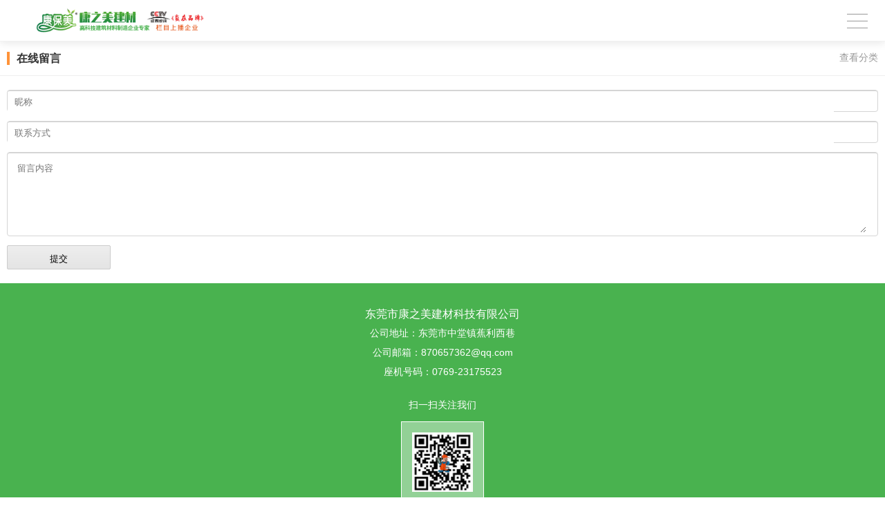

--- FILE ---
content_type: text/html; charset=utf-8
request_url: http://m.dgkzm.com/guestbook_152.html
body_size: 6809
content:

<!DOCTYPE html PUBLIC "-//W3C//DTD XHTML 1.0 Transitional//EN" "http://www.w3.org/TR/xhtml1/DTD/xhtml1-transitional.dtd">
<html xmlns="http://www.w3.org/1999/xhtml">
<head>
<meta http-equiv="Content-Type" content="text/html; charset=utf-8" />
<meta name="viewport" content="width=device-width,user-scalable=no">
<meta name="description" content='东莞市康之美建材科技有限公司' />
<meta name="keywords" content='东莞市康之美建材科技有限公司' />
<title>在线留言-东莞市康之美建材科技有限公司</title>    
<link href="/mFile/tz/model.css" rel="stylesheet" type="text/css" />
<style id="css" type="text/css" rel="stylesheet">	

.box5104_1 {background-color:#fff;}
.box5104_1 li{padding:12px 10px 12px 10px; line-height:20px; position:relative;}
.box5104_1 .dow{ position:absolute; right:10px; top:17px; width:74px; height:28px; line-height:28px; text-align:center;border:1px solid #ccc;border-radius:2px;
filter:progid:DXImageTransform.Microsoft.gradient(startcolorstr='#f4f4f4',endcolorstr='#eaeaea',gradientType=0);
-ms-filter:progid:DXImageTransform.Microsoft.gradient(startcolorstr='#f4f4f4',endcolorstr='#eaeaea',gradientType=0);
background:-o-linear-gradient(top, #eee, #e4e4e4);background:-moz-linear-gradient(top, #eee, #e4e4e4);background:-webkit-gradient(linear, 0 0%, 0 100%, from(#eee),to(#e4e4e4));background-color:#c1c1c1;}

/*留言*/
.Feedback{ padding:20px 10px; background-color:#fff;}
.Feedback li{  padding:0px; padding-bottom:13px;}
.Feedback li:last-child{padding-bottom:0 !important;}
.Feedback li .input {height:30px;border-radius:4px;border:1px solid #d5d5d5;-webkit-box-shadow:0px 1px 0px 0px #d5d5d5 inset;-moz-box-shadow:0px 1px 0px 0px #d5d5d5 inset;box-shadow:0px 1px 0px 0px #d5d5d5 inset;
background-color:#fff;}
.Feedback .input input{height:27px;border:none;margin-top:2px;padding-left:10px;width:94%;}
.Feedback .input textarea{border:none;margin:2px;width:99%; height:100px; line-height:18px;}
.Feedback .submit{width:150px; height:35px; line-height:35px; text-align:center;border:1px solid #ccc;border-radius:2px;
filter:progid:DXImageTransform.Microsoft.gradient(startcolorstr='#f4f4f4',endcolorstr='#eaeaea',gradientType=0);
-ms-filter:progid:DXImageTransform.Microsoft.gradient(startcolorstr='#f4f4f4',endcolorstr='#eaeaea',gradientType=0);
background:-o-linear-gradient(top, #eee, #e4e4e4);background:-moz-linear-gradient(top, #eee, #e4e4e4);background:-webkit-gradient(linear, 0 0%, 0 100%, from(#eee),to(#e4e4e4));background-color:#c1c1c1;}
</style>
</head>
<body><div id="dBody1">
<div id="dBody2">
<div id="mOuterBox">
<div style="overflow: hidden;" id="mTop" class="ct">
<div class="ct" id="mTopMiddle" style="margin: 0px auto;"><div class="mf" id="tmf2"><div id="_ctl0__ctl0_box" class="box7"><style>
/*自定义全局样式*/
.m-mod { font: 14px/1.43 'Microsoft Yahei', Arial, sans-serif; color: #333; }
.m-mod * { margin: 0; padding: 0; -webkit-box-sizing: border-box; box-sizing: border-box; }
.m-mod a { text-decoration: none; color: inherit; }
.m-mod ul, .m-mod li { list-style-type: none; }
.m-mod img { max-width: 100%; border: 0; vertical-align: middle; }
.m-mod em, .m-mod i, .m-mod strong { font-weight: normal; font-style: normal; }
.tc { text-align: center; }
/*公共标题*/
.m-title { margin-bottom: 20px; }
.m-title strong { font-weight: bold; font-size: 20px; margin-right: 5px; }
.m-title em { text-transform: uppercase; }
.m-title p.sub-title { color: #666; font-size: 12px; line-height: 200%; margin-top: 8px; }
</style></div>
</div><div class="mf" id="tmf0">
<style name="diy">
.box831_-5431 {font: 14px/1.43  "Microsoft YaHei", arial, sans-serif;}
.box831_-5431  *{margin:0;padding: 0;}
.box831_-5431 .box_850 a{text-decoration: none;color: #fff;}
.box831_-5431 .box_850 a:hover{text-decoration: none;}
.box831_-5431 .box_850 {width: 100%;}
.box831_-5431 .box_850 .hide-box{height:60px;position:relative;z-index:1;}
.box831_-5431 .box_850 .header{font-size:14px;padding: 0 25px;height: 60px;line-height: 60px;width:100%;position:fixed;left:0;top:0;z-index: 100;box-sizing:border-box;background:#fff;background-image:  url(/ufile/38554/logo0.png);background-position: 5% 50%!important; background-repeat:no-repeat; background-size: 250px; border-bottom: 1px solid #f2f2f2; box-shadow: 0 2px 12px rgba(0,0,0,.1);}
.box831_-5431 .box_850 .header:after{content: "";display: block;height: 0;font-size: 0;clear: both;}
.box831_-5431 .box_850 .header .menu{float: right;height: 100%;width: 50px;position: relative;}
.box831_-5431 .box_850 .header .menu .line{display: block;width:30px;height: 1px;background: #999;position: absolute; right: 0;  transition: all ease-in-out .5s; -webkit-transition: all ease-in-out .5s; -moz-transition: all ease-in-out .5s;}
.box831_-5431 .box_850 .menu .line1{top:20px;}
.box831_-5431 .box_850 .menu .line2{top:30px;}
.box831_-5431 .box_850 .menu .line3{top:40px;}
.box831_-5431 .box_850 .header .active .line1{transform: rotate(45deg) translate(2px,12px);-webkit-transform: rotate(45deg) translate(2px,12px);-moz-transform: rotate(45deg) translate(2px,12px);}
.box831_-5431 .box_850 .header .active .line2{transform: translateX(100%);-webkit-transform: translateX(100%);-moz-transform: translateX(100%);opacity: 0;}
.box831_-5431 .box_850 .header .active .line3{transform: rotate(-45deg) translate(2px,-12px);-webkit-transform: rotate(-45deg) translate(2px,-12px);-moz-transform: rotate(-45deg) translate(2px,-12px);}
.box831_-5431 .box_850 .header .to_home{float: left;height: 100%;width: 25px; display: none;}
.box831_-5431 .box_850 .header .to_home img{width:100%;margin-top:16px;}
.box831_-5431 .box_850 .navbar{display:none;padding:0px 25px 0px;background:#fff;position: fixed;width: 100%; left: 0; bottom:0;top:60px;z-index: 98;box-sizing: border-box;}
.box831_-5431 .box_850 .navbar .a-wrap .a-list{display: block;width:100%;height: 60px;line-height: 60px; color: #666; border-bottom: 1px solid #eee;transition: width ease .4s;-moz-transition: width ease .4s;-webkit-transition: width ease .4s;font-size:14px;}
.box831_-5431 .box_850 .navbar .a-wrap .a-list:last-child{border-bottom: none;}
.box831_-5431 .box_850 .navbar .active .a-list{width: 40%;}
.box831_-5431 .box_850 .navbar .active .a-list:nth-child(1){transition-delay: .1s;-webkit-transition-delay: .1s;-moz-transition-delay: .1s;}
.box831_-5431 .box_850 .navbar .active .a-list:nth-child(2){transition-delay: .2s;-webkit-transition-delay: .2s;-moz-transition-delay: .2s;}
.box831_-5431 .box_850 .navbar .active .a-list:nth-child(3){transition-delay: .3s;-webkit-transition-delay: .3s;-moz-transition-delay: .3s;}
.box831_-5431 .box_850 .navbar .active .a-list:nth-child(4){transition-delay: .4s;-webkit-transition-delay: .4s;-moz-transition-delay: .4s;}
</style>
<script src="/mfile/tz/jquery.js"></script>
<script src="/mfile/831/js/js.js"></script>
<div id="_ctl0__ctl1_box" class="box831_-5431">
<div class="box_850">
        <div class="hide-box"></div>
		<div class="header" style="background-image:url(/uFile/95040/mobile/20200616164357106.png);background-position: 50% 50%;background-repeat: no-repeat;">
			<div class="menu">
				<span class="line line1"></span>
				<span class="line line2"></span>
				<span class="line line3"></span>
			</div>
			<a href="index.html" class="to_home">	
                <img src="/mfile/831/image/home_m.png" />	
			</a> 
		</div>
		<div class="navbar">
			<div class="a-wrap active">
                
				<a href='/' title="网站首页" class="a-list">网站首页</a>
          
				<a href='show_235.html' title="关于我们" class="a-list">关于我们</a>
          
				<a href='product_158.html' title="产品中心" class="a-list">产品中心</a>
          
				<a href='image_138.html' title="工程案例" class="a-list">工程案例</a>
          
				<a href='news_231.html' title="新闻资讯" class="a-list">新闻资讯</a>
          
				<a href='guestbook_152.html' title="在线留言" class="a-list">在线留言</a>
          
				<a href='show_258.html' title="联系我们" class="a-list">联系我们</a>
          
				<a href='product_243.html' title="热门产品" class="a-list">热门产品</a>
          
			</div>
		</div>		
	</div>
    </div></div><div class="mf" id="tmf1">
<style name="diy">
.box892_-6924 { box-sizing: border-box; font: 14px/1.43 'Microsoft Yahei', Tahoma, sans-serif; color: #333; }
.box892_-6924 * { margin: 0; padding: 0; box-sizing: border-box; }
.box892_-6924 a { color: inherit; text-decoration: none; }
.box892_-6924 ul, li { list-style: none; }
.box892_-6924 img { max-width: 100%; vertical-align: top; border: 0; }
.box892_-6924 .category { padding: 15px 10px; overflow: hidden; line-height: 1.2; background-color: #fff; border-bottom: solid 1px #eee; }
.box892_-6924 .category .lable { display: inline-block; font-weight: 700; padding-left: 10px; border-left: 4px solid #ff9339; }
.box892_-6924 .category span { cursor: pointer; }
.box892_-6924 .category .more { float: right; color: #999; }
.box892_-6924 .category .back { float: right; color: #999; }
.box892_-6924 .leftcontrol { position: fixed; top: 0; right: 0; bottom: 0; left: 0; -webkit-transform: translateX(-100%); transform: translateX(-100%); visibility: hidden; opacity: 0; -webkit-transition: all 0.4s cubic-bezier(0.4, 0.01, 0.165, 0.99); transition: all 0.4s cubic-bezier(0.4, 0.01, 0.165, 0.99); z-index: 9999; }
.box892_-6924 .leftcontrol .wrap-bg { position: absolute; top: 0; right: 0; bottom: 0; left: 0; z-index: 1; }
.box892_-6924 .leftcontrol .wrap { width: 260px; height: 100%; background: #fff; overflow-x: hidden; overflow-y: auto; box-shadow: 3px 0 12px rgba(0, 0, 0, 0.1); position: relative; z-index: 2; }
.box892_-6924 .leftcontrol .wrap .caption { font-weight: 700; line-height: 50px; padding: 0 25px; border-bottom: 1px solid #f5f5f5; }
.box892_-6924 .leftcontrol .nav a { display: block; height: 50px; line-height: 50px; color: #666; padding: 0 25px 0 25px; border-bottom: 1px solid #f5f5f5; overflow: hidden; text-overflow: ellipsis; white-space: nowrap; }
.box892_-6924 .leftcontrol .nav .more { width: 12px; height: 12px; position: relative; float: right; top: 22px; }
.box892_-6924 .leftcontrol .nav .more i { width: 12px; height: 1px; background: #474747; position: absolute; background-color: #A0A0A0; }
.box892_-6924 .leftcontrol .nav .more .v { -webkit-transform: rotate3d(0, 0, 1, 90deg); transform: rotate3d(0, 0, 1, 90deg); -webkit-transition: all ease .3s; transition: all ease .3s; }
.box892_-6924 .leftcontrol .nav .more .transform { -webkit-transform: rotate3d(0, 0, 1, 0); transform: rotate3d(0, 0, 1, 0); }
.box892_-6924 .leftcontrol .nav .active > a { background-color: #f8f8f8; }
.box892_-6924 .leftcontrol .subnav { display: none; }
.box892_-6924 .leftcontrol .subnav a { padding: 0 25px 0 30px; position: relative; }
.box892_-6924 .leftcontrol .subnav a:before { content: ">"; font-family: 'sans'; margin-right: 5px; }
.box892_-6924 .on { -webkit-transform: translateX(0); transform: translateX(0); visibility: visible; opacity: 1; }

</style><div id="_ctl0__ctl2_box" class="box892_-6924">
    <div class="box892_1">
        <div class="category">
            <h3 class="lable">
                在线留言</h3>
            
            <span class="more">查看分类</span>
            
        </div>
        <div class="leftcontrol">
            <div class="wrap-bg">
            </div>
            <div class="wrap">
                <h3 class="caption">
                    在线留言</h3>
                <ul class="nav">
                    
                            <li class="nav-list active"><a href="/"
                                title="网站首页" target="_self">
                                网站首页</a>
                                
                            </li>
                        
                            <li class="nav-list active"><a href="show_235.html"
                                title="关于我们" target="_self">
                                关于我们</a>
                                
                                        <div class="subnav">
                                    
                                        <a href="show_235.html"
                                            title="关于我们" target="_self">
                                            关于我们</a>
                                    
                                        <a href="image_236.html"
                                            title="荣誉资质" target="_self">
                                            荣誉资质</a>
                                    
                                        <a href="image_237.html"
                                            title="合作伙伴" target="_self">
                                            合作伙伴</a>
                                    
                                        <a href="guestbook_152.html"
                                            title="在线留言" target="_self">
                                            在线留言</a>
                                    
                                        <a href="show_258.html"
                                            title="联系我们" target="_self">
                                            联系我们</a>
                                    
                                        </div>
                                    
                            </li>
                        
                            <li class="nav-list active"><a href="product_158.html"
                                title="产品中心" target="_self">
                                产品中心</a>
                                
                                        <div class="subnav">
                                    
                                        <a href="product_184.html"
                                            title="无机整体磨石系列" target="_self">
                                            无机整体磨石系列</a>
                                    
                                        <a href="product_266.html"
                                            title="自流平水泥系列" target="_self">
                                            自流平水泥系列</a>
                                    
                                        <a href="product_267.html"
                                            title="复古地坪系列" target="_self">
                                            复古地坪系列</a>
                                    
                                        <a href="product_268.html"
                                            title="彩色砂浆系列" target="_self">
                                            彩色砂浆系列</a>
                                    
                                        <a href="image_283.html"
                                            title="微水泥系列" target="_self">
                                            微水泥系列</a>
                                    
                                        <a href="product_183.html"
                                            title="粘贴装饰系列" target="_self">
                                            粘贴装饰系列</a>
                                    
                                        <a href="product_181.html"
                                            title="防水堵漏系列" target="_self">
                                            防水堵漏系列</a>
                                    
                                        <a href="product_182.html"
                                            title="工程及维修系列" target="_self">
                                            工程及维修系列</a>
                                    
                                        <a href="product_279.html"
                                            title="微水泥系列" target="_self">
                                            微水泥系列</a>
                                    
                                        </div>
                                    
                            </li>
                        
                            <li class="nav-list active"><a href="image_138.html"
                                title="工程案例" target="_self">
                                工程案例</a>
                                
                            </li>
                        
                            <li class="nav-list active"><a href="news_231.html"
                                title="新闻资讯" target="_self">
                                新闻资讯</a>
                                
                            </li>
                        
                            <li class="nav-list active"><a href="guestbook_152.html"
                                title="在线留言" target="_self">
                                在线留言</a>
                                
                            </li>
                        
                            <li class="nav-list active"><a href="show_258.html"
                                title="联系我们" target="_self">
                                联系我们</a>
                                
                            </li>
                        
                            <li class="nav-list active"><a href="product_243.html"
                                title="热门产品" target="_self">
                                热门产品</a>
                                
                            </li>
                        
                            <li class="nav-list active"><a href="ifeedback_240.html"
                                title="首页表单提交" target="_self">
                                首页表单提交</a>
                                
                            </li>
                        
                </ul>
            </div>
        </div>
    </div>
    <script src="/mfile/tz/jquery.js"></script>
    <script>
        (function () {
            //展开内页导航
            $('.category .more').click(function () {
                $('.leftcontrol').addClass('on');
                $('body').append('<div id="maskBg"></div>');
                $('#maskBg').css({ 'position': 'fixed', 'top': 0, 'right': 0, 'bottom': 0, 'left': 0, 'background': 'rgba(0,0,0,.2)', 'z-index': '9998' })
            })
            //收缩内页导航
            $('.wrap-bg').click(function () {
                $(this).parent('.leftcontrol').removeClass('on');
                $('#maskBg').remove();
            })
            //判断栏目有没有子栏目
            $('.nav-list').each(function () {
                var self = $(this);
                var oLink = self.children('a');
                if ($('.subnav', self).length != 0) {
                    oLink.append('<span class="more"><i class="h"></i><i class="v"></i></span>');
                    oLink.click(function () {
                        self.toggleClass('active').siblings().removeClass('active'); ;
                        $(this).find('.v').toggleClass('transform');
                        $(this).siblings('.subnav').slideToggle().end().parent().siblings().find(
                    '.subnav').slideUp();
                        self.siblings().find('.v').removeClass('transform');
                        return false;
                    })
                }
            })
        })(jQuery)
    </script>
</div>
</div></div>
</div>
<div style="overflow: hidden;" id="mMain" class="ct">
<div id="mfid1" class="mf"><div id="_ctl1_box" class="box5104_1">
    <form id="form_5104" method="post" action="">
        <script type="text/javascript" src="/mfile/tz/jquery.js"></script>
        <ul class="Feedback">
            <li>
                <div class="input">
                    <input class="c9" name="name" type="text" placeholder="昵称" />
                </div>
            </li>
            <li class="contact">
                <div class="input">
                    <input class="c9 required" name="phone" type="text" placeholder="联系方式" />
                </div>
            </li>
            <li>
                <div class="input" style="height: 100px; padding: 10px;">
                    <textarea class="c9" placeholder="留言内容" name="message"></textarea>
                </div>
            </li>
            <li>
                <input class="submit" type="button" value="提交" onclick="onPost()"/></li>
        </ul>
        <input type="hidden" name="f_post" value="0" />
    </form>
    <script type="text/javascript">
        function clearInput() {
            $("[name='name']").val("");
            $("[name='phone']").val("");
            $("[name='message']").val("");
        }

        function onPost() {
            var fName = $("[name='name']");
            var fContact = $("[name='phone']");
            var fContent = $("[name='message']");
            if (fName.val() == "") {
                alert("昵称不允许为空!");
                return false;
            }

            if (fContact.val() == "") {
                alert("联系方式不能为空");
                return false;
            }
            if (fContent.val() == "") {
                alert("留言内容不能为空");
                return false;
            }
            var formArray = $("#form_5104 input,textarea").serializeArray();
            var formObj = {
                "ruleForm": {}
            }
            for (var i = 0; i < formArray.length; i++) {
                formObj["ruleForm"][formArray[i].name] = formArray[i]['value'];
            }
            $.ajax({
                type: "post", url: "services.aspx?op=sub&mf=5104", data: { data: JSON.stringify(formObj) }, success: function (data) {

                    var returnObj = eval("(" + data + ")");
                    if (returnObj.state == "1") {
                        clearInput();
                    }
                    alert(returnObj.message);
                }, error: function (e) {
                    debugger;
                }
            });
        }
    </script>
</div>
</div></div>
<div style="overflow: hidden;" id="mBottom" class="ct">
<div class="ct" id="mBottomMiddle" style="margin: 0px auto;"><div class="mf" id="bmf0"><div id="_ctl2__ctl0_box" class="box7"><style>
.footer { padding: 30px 10px; text-align: center; line-height: 200%; color: #fff; background-color: #49b24f; }
.footer h3 { font-weight: normal; }
.footer .qr-code { margin-top: 20px; }
.footer .qr-code .imgbox { width: 120px; height: 120px; margin: 10px auto 0; border: 1px solid #fff; padding: 15px; background-color: rgba(255, 255, 255, 0.4); }
</style>
<div class="footer m-mod">
	<h3>
		东莞市康之美建材科技有限公司
	</h3>
	<p>
		公司地址：东莞市中堂镇蕉利西巷
	</p>
	<p>
		公司邮箱：870657362@qq.com
	</p>
	<p>
		座机号码：0769-23175523
	</p>
	<div class="qr-code">
		<em>扫一扫关注我们</em> 
		<div class="imgbox">
			<img src="/uFile/95040/image/201961311936967.jpg" alt="二维码" /> 
		</div>
	</div>
</div></div>
</div></div>
</div>
</div>
</div>
</div></body>
</html>
<!--cache time:2025-12-01 05:37:01-->